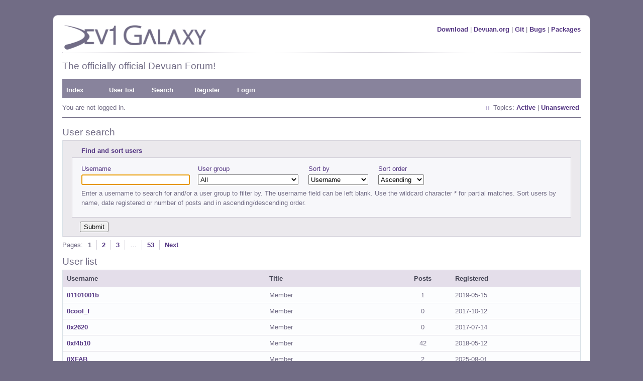

--- FILE ---
content_type: text/html; charset=utf-8
request_url: https://dev1galaxy.org/userlist.php
body_size: 3556
content:
<!DOCTYPE html PUBLIC "-//W3C//DTD XHTML 1.0 Strict//EN" "http://www.w3.org/TR/xhtml1/DTD/xhtml1-strict.dtd">
<html xmlns="http://www.w3.org/1999/xhtml" xml:lang="en" lang="en" dir="ltr">
<head>
<link rel="shortcut icon" type="image/x-icon" href="/favicon.ico" />
<meta http-equiv="Content-Type" content="text/html; charset=utf-8" />
<title>User list / Dev1 Galaxy Forum</title>
<link rel="stylesheet" type="text/css" href="style/Purpy.css" />
</head>

<body onload="document.getElementById('userlist').elements['username'].focus()">

<div id="punuserlist" class="pun">
<div class="top-box"></div>
<div class="punwrap">

<div id="brdheader" class="block">
	<div class="box">
		<div id="brdtitle" class="inbox">
			<div class="flr"><a href="https://files.devuan.org/">Download</a> | <a href="https://devuan.org">Devuan.org</a> | <a href="https://git.devuan.org/">Git</a> | <a href="https://bugs.devuan.org/">Bugs</a> | <a href="https://pkginfo.devuan.org/">Packages</a></div>
			<a href="https://dev1galaxy.org/"><img src="style/Purpy/img/d1g_logo_p.png" width="293" height="50" border="0" /></a>
			<div id="brddesc"><h2>The officially official Devuan Forum!</h2></div>
		</div>
		<div id="brdmenu" class="inbox">
			<ul>
				<li id="navindex"><a href="index.php">Index</a></li>
				<li id="navuserlist" class="isactive"><a href="userlist.php">User list</a></li>
				<li id="navsearch"><a href="search.php">Search</a></li>
				<li id="navregister"><a href="register.php">Register</a></li>
				<li id="navlogin"><a href="login.php">Login</a></li>
			</ul>
		</div>
		<div id="brdwelcome" class="inbox">
			<p class="conl">You are not logged in.</p>
			<ul class="conr">
				<li><span>Topics: <a href="search.php?action=show_recent" title="Find topics with recent posts.">Active</a> | <a href="search.php?action=show_unanswered" title="Find topics with no replies.">Unanswered</a></span></li>
			</ul>
			<div class="clearer"></div>
		</div>
	</div>
</div>



<div id="brdmain">
<div class="blockform">
	<h2><span>User search</span></h2>
	<div class="box">
		<form id="userlist" method="get" action="userlist.php">
			<div class="inform">
				<fieldset>
					<legend>Find and sort users</legend>
					<div class="infldset">
						<label class="conl">Username<br /><input type="text" name="username" value="" size="25" maxlength="25" /><br /></label>
						<label class="conl">User group
						<br /><select name="show_group">
							<option value="-1" selected="selected">All</option>
							<option value="1">Administrators</option>
							<option value="2">Moderators</option>
							<option value="4">Members</option>
							<option value="5">Dev1 Galaxy Admin Collective</option>
							<option value="6">Admin Accessors</option>
							<option value="7">Suspended</option>
							<option value="9">bot</option>
							<option value="10">Deleted</option>
						</select>
						<br /></label>
						<label class="conl">Sort by
						<br /><select name="sort_by">
							<option value="username" selected="selected">Username</option>
							<option value="registered">Registered</option>
							<option value="num_posts">Number of posts</option>
						</select>
						<br /></label>
						<label class="conl">Sort order
						<br /><select name="sort_dir">
							<option value="ASC" selected="selected">Ascending</option>
							<option value="DESC">Descending</option>
						</select>
						<br /></label>
						<p class="clearb">Enter a username to search for and/or a user group to filter by. The username field can be left blank. Use the wildcard character * for partial matches. Sort users by name, date registered or number of posts and in ascending/descending order.</p>
					</div>
				</fieldset>
			</div>
			<p class="buttons"><input type="submit" name="search" value="Submit" accesskey="s" /></p>
		</form>
	</div>
</div>

<div class="linkst">
	<div class="inbox">
		<p class="pagelink"><span class="pages-label">Pages: </span><strong class="item1">1</strong> <a href="userlist.php?username=&amp;show_group=-1&amp;sort_by=username&amp;sort_dir=ASC&amp;p=2">2</a> <a href="userlist.php?username=&amp;show_group=-1&amp;sort_by=username&amp;sort_dir=ASC&amp;p=3">3</a> <span class="spacer">…</span> <a href="userlist.php?username=&amp;show_group=-1&amp;sort_by=username&amp;sort_dir=ASC&amp;p=53">53</a> <a rel="next" href="userlist.php?username=&amp;show_group=-1&amp;sort_by=username&amp;sort_dir=ASC&amp;p=2">Next</a></p>
		<div class="clearer"></div>
	</div>
</div>

<div id="users1" class="blocktable">
	<h2><span>User list</span></h2>
	<div class="box">
		<div class="inbox">
			<table>
			<thead>
				<tr>
					<th class="tcl" scope="col">Username</th>
					<th class="tc2" scope="col">Title</th>
					<th class="tc3" scope="col">Posts</th>
					<th class="tcr" scope="col">Registered</th>
				</tr>
			</thead>
			<tbody>
				<tr>
					<td class="tcl"><a href="profile.php?id=5631">01101001b</a></td>
					<td class="tc2">Member</td>
					<td class="tc3">1</td>
					<td class="tcr">2019-05-15</td>
				</tr>
				<tr>
					<td class="tcl"><a href="profile.php?id=4996">0cool_f</a></td>
					<td class="tc2">Member</td>
					<td class="tc3">0</td>
					<td class="tcr">2017-10-12</td>
				</tr>
				<tr>
					<td class="tcl"><a href="profile.php?id=4872">0x2620</a></td>
					<td class="tc2">Member</td>
					<td class="tc3">0</td>
					<td class="tcr">2017-07-14</td>
				</tr>
				<tr>
					<td class="tcl"><a href="profile.php?id=5212">0xf4b10</a></td>
					<td class="tc2">Member</td>
					<td class="tc3">42</td>
					<td class="tcr">2018-05-12</td>
				</tr>
				<tr>
					<td class="tcl"><a href="profile.php?id=7293">0XFAB</a></td>
					<td class="tc2">Member</td>
					<td class="tc3">2</td>
					<td class="tcr">2025-08-01</td>
				</tr>
				<tr>
					<td class="tcl"><a href="profile.php?id=6488">10minutes</a></td>
					<td class="tc2">Member</td>
					<td class="tc3">1</td>
					<td class="tcr">2022-05-22</td>
				</tr>
				<tr>
					<td class="tcl"><a href="profile.php?id=5634">1234567890</a></td>
					<td class="tc2">Member</td>
					<td class="tc3">0</td>
					<td class="tcr">2019-05-19</td>
				</tr>
				<tr>
					<td class="tcl"><a href="profile.php?id=5213">14158</a></td>
					<td class="tc2">Member</td>
					<td class="tc3">2</td>
					<td class="tcr">2018-05-12</td>
				</tr>
				<tr>
					<td class="tcl"><a href="profile.php?id=5284">1init</a></td>
					<td class="tc2">Member</td>
					<td class="tc3">3</td>
					<td class="tcr">2018-06-27</td>
				</tr>
				<tr>
					<td class="tcl"><a href="profile.php?id=7095">1ma</a></td>
					<td class="tc2">Member</td>
					<td class="tc3">1</td>
					<td class="tcr">2024-08-07</td>
				</tr>
				<tr>
					<td class="tcl"><a href="profile.php?id=6400">1nkid</a></td>
					<td class="tc2">Member</td>
					<td class="tc3">1</td>
					<td class="tcr">2022-01-03</td>
				</tr>
				<tr>
					<td class="tcl"><a href="profile.php?id=6772">2³bit</a></td>
					<td class="tc2">Member</td>
					<td class="tc3">0</td>
					<td class="tcr">2023-07-24</td>
				</tr>
				<tr>
					<td class="tcl"><a href="profile.php?id=7195">2disbetter</a></td>
					<td class="tc2">Member</td>
					<td class="tc3">1</td>
					<td class="tcr">2025-02-23</td>
				</tr>
				<tr>
					<td class="tcl"><a href="profile.php?id=5340">2jcm</a></td>
					<td class="tc2">Member</td>
					<td class="tc3">0</td>
					<td class="tcr">2018-08-12</td>
				</tr>
				<tr>
					<td class="tcl"><a href="profile.php?id=6804">2talltech</a></td>
					<td class="tc2">Member</td>
					<td class="tc3">2</td>
					<td class="tcr">2023-08-19</td>
				</tr>
				<tr>
					<td class="tcl"><a href="profile.php?id=5840">3036</a></td>
					<td class="tc2">Member</td>
					<td class="tc3">2</td>
					<td class="tcr">2020-01-27</td>
				</tr>
				<tr>
					<td class="tcl"><a href="profile.php?id=7279">32bits</a></td>
					<td class="tc2">Member</td>
					<td class="tc3">44</td>
					<td class="tcr">2025-07-13</td>
				</tr>
				<tr>
					<td class="tcl"><a href="profile.php?id=6682">3t0n1c</a></td>
					<td class="tc2">Member</td>
					<td class="tc3">5</td>
					<td class="tcr">2023-03-07</td>
				</tr>
				<tr>
					<td class="tcl"><a href="profile.php?id=6652">56jhonsmith</a></td>
					<td class="tc2">Member</td>
					<td class="tc3">5</td>
					<td class="tcr">2023-01-27</td>
				</tr>
				<tr>
					<td class="tcl"><a href="profile.php?id=5979">6thC</a></td>
					<td class="tc2">Member</td>
					<td class="tc3">2</td>
					<td class="tcr">2020-06-13</td>
				</tr>
				<tr>
					<td class="tcl"><a href="profile.php?id=5578">777user</a></td>
					<td class="tc2">Member</td>
					<td class="tc3">3</td>
					<td class="tcr">2019-03-22</td>
				</tr>
				<tr>
					<td class="tcl"><a href="profile.php?id=5202">78bash</a></td>
					<td class="tc2">Member</td>
					<td class="tc3">1</td>
					<td class="tcr">2018-05-10</td>
				</tr>
				<tr>
					<td class="tcl"><a href="profile.php?id=6530">83457</a></td>
					<td class="tc2">Member</td>
					<td class="tc3">0</td>
					<td class="tcr">2022-08-06</td>
				</tr>
				<tr>
					<td class="tcl"><a href="profile.php?id=5946">9x9x</a></td>
					<td class="tc2">Member</td>
					<td class="tc3">3</td>
					<td class="tcr">2020-05-14</td>
				</tr>
				<tr>
					<td class="tcl"><a href="profile.php?id=5043">A4paper</a></td>
					<td class="tc2">Member</td>
					<td class="tc3">3</td>
					<td class="tcr">2017-11-20</td>
				</tr>
				<tr>
					<td class="tcl"><a href="profile.php?id=7438">Aalexeey</a></td>
					<td class="tc2">Member</td>
					<td class="tc3">0</td>
					<td class="tcr">Today</td>
				</tr>
				<tr>
					<td class="tcl"><a href="profile.php?id=5192">aardvark</a></td>
					<td class="tc2">Member</td>
					<td class="tc3">1</td>
					<td class="tcr">2018-04-24</td>
				</tr>
				<tr>
					<td class="tcl"><a href="profile.php?id=5974">aardvark5</a></td>
					<td class="tc2">Member</td>
					<td class="tc3">0</td>
					<td class="tcr">2020-06-07</td>
				</tr>
				<tr>
					<td class="tcl"><a href="profile.php?id=6762">ab</a></td>
					<td class="tc2">Member</td>
					<td class="tc3">7</td>
					<td class="tcr">2023-07-19</td>
				</tr>
				<tr>
					<td class="tcl"><a href="profile.php?id=6959">abcde</a></td>
					<td class="tc2">Member</td>
					<td class="tc3">5</td>
					<td class="tcr">2024-01-20</td>
				</tr>
				<tr>
					<td class="tcl"><a href="profile.php?id=6150">abd</a></td>
					<td class="tc2">Member</td>
					<td class="tc3">6</td>
					<td class="tcr">2021-01-25</td>
				</tr>
				<tr>
					<td class="tcl"><a href="profile.php?id=7250">abhiseck</a></td>
					<td class="tc2">Member</td>
					<td class="tc3">1</td>
					<td class="tcr">2025-05-27</td>
				</tr>
				<tr>
					<td class="tcl"><a href="profile.php?id=7020">abower</a></td>
					<td class="tc2">Member</td>
					<td class="tc3">21</td>
					<td class="tcr">2024-04-19</td>
				</tr>
				<tr>
					<td class="tcl"><a href="profile.php?id=5829">Abraxas</a></td>
					<td class="tc2">Member</td>
					<td class="tc3">0</td>
					<td class="tcr">2020-01-19</td>
				</tr>
				<tr>
					<td class="tcl"><a href="profile.php?id=5675">abruening-iwt</a></td>
					<td class="tc2">Member</td>
					<td class="tc3">1</td>
					<td class="tcr">2019-07-12</td>
				</tr>
				<tr>
					<td class="tcl"><a href="profile.php?id=4832">Achylles</a></td>
					<td class="tc2">Member</td>
					<td class="tc3">2</td>
					<td class="tcr">2017-06-18</td>
				</tr>
				<tr>
					<td class="tcl"><a href="profile.php?id=6246">Aconcagua</a></td>
					<td class="tc2">Member</td>
					<td class="tc3">3</td>
					<td class="tcr">2021-06-07</td>
				</tr>
				<tr>
					<td class="tcl"><a href="profile.php?id=7070">ad76</a></td>
					<td class="tc2">Member</td>
					<td class="tc3">0</td>
					<td class="tcr">2024-06-30</td>
				</tr>
				<tr>
					<td class="tcl"><a href="profile.php?id=5379">adant</a></td>
					<td class="tc2">Member</td>
					<td class="tc3">3</td>
					<td class="tcr">2018-09-19</td>
				</tr>
				<tr>
					<td class="tcl"><a href="profile.php?id=6603">Adglaza</a></td>
					<td class="tc2">Member</td>
					<td class="tc3">0</td>
					<td class="tcr">2022-11-05</td>
				</tr>
				<tr>
					<td class="tcl"><a href="profile.php?id=4849">Adhil</a></td>
					<td class="tc2">Member</td>
					<td class="tc3">4</td>
					<td class="tcr">2017-06-30</td>
				</tr>
				<tr>
					<td class="tcl"><a href="profile.php?id=6258">adhoc</a></td>
					<td class="tc2">Member</td>
					<td class="tc3">0</td>
					<td class="tcr">2021-06-24</td>
				</tr>
				<tr>
					<td class="tcl"><a href="profile.php?id=2">admin</a></td>
					<td class="tc2">Administrator</td>
					<td class="tc3">26</td>
					<td class="tcr">2016-11-25</td>
				</tr>
				<tr>
					<td class="tcl"><a href="profile.php?id=5923">administratr</a></td>
					<td class="tc2">Member</td>
					<td class="tc3">1</td>
					<td class="tcr">2020-04-20</td>
				</tr>
				<tr>
					<td class="tcl"><a href="profile.php?id=5612">AEonFyr</a></td>
					<td class="tc2">Member</td>
					<td class="tc3">0</td>
					<td class="tcr">2019-04-23</td>
				</tr>
				<tr>
					<td class="tcl"><a href="profile.php?id=7241">Aergan</a></td>
					<td class="tc2">Member</td>
					<td class="tc3">6</td>
					<td class="tcr">2025-05-11</td>
				</tr>
				<tr>
					<td class="tcl"><a href="profile.php?id=7210">Aeromax</a></td>
					<td class="tc2">Member</td>
					<td class="tc3">3</td>
					<td class="tcr">2025-03-26</td>
				</tr>
				<tr>
					<td class="tcl"><a href="profile.php?id=6653">AeroStun</a></td>
					<td class="tc2">Member</td>
					<td class="tc3">0</td>
					<td class="tcr">2023-01-29</td>
				</tr>
				<tr>
					<td class="tcl"><a href="profile.php?id=6980">aerphanas</a></td>
					<td class="tc2">Member</td>
					<td class="tc3">0</td>
					<td class="tcr">2024-02-12</td>
				</tr>
				<tr>
					<td class="tcl"><a href="profile.php?id=5371">Aevernum</a></td>
					<td class="tc2">Member</td>
					<td class="tc3">0</td>
					<td class="tcr">2018-09-11</td>
				</tr>
			</tbody>
			</table>
		</div>
	</div>
</div>

<div class="linksb">
	<div class="inbox">
		<p class="pagelink"><span class="pages-label">Pages: </span><strong class="item1">1</strong> <a href="userlist.php?username=&amp;show_group=-1&amp;sort_by=username&amp;sort_dir=ASC&amp;p=2">2</a> <a href="userlist.php?username=&amp;show_group=-1&amp;sort_by=username&amp;sort_dir=ASC&amp;p=3">3</a> <span class="spacer">…</span> <a href="userlist.php?username=&amp;show_group=-1&amp;sort_by=username&amp;sort_dir=ASC&amp;p=53">53</a> <a rel="next" href="userlist.php?username=&amp;show_group=-1&amp;sort_by=username&amp;sort_dir=ASC&amp;p=2">Next</a></p>
		<div class="clearer"></div>
	</div>
</div>
</div>

<div id="brdfooter" class="block">
	<h2><span>Board footer</span></h2>
	<div class="box">
		<div id="brdfooternav" class="inbox">
			<div class="conl">
				<form id="qjump" method="get" action="viewforum.php">
					<div><label><span>Jump to<br /></span>
					<select name="id" onchange="window.location=('viewforum.php?id='+this.options[this.selectedIndex].value)">
						<optgroup label="Forum">
							<option value="12">News &amp; Announcements</option>
							<option value="10">Forum Feedback</option>
						</optgroup>
						<optgroup label="Support">
							<option value="2">Installation</option>
							<option value="7">Documentation</option>
							<option value="3">Desktop and Multimedia</option>
							<option value="5">Hardware &amp; System Configuration</option>
							<option value="25">Freedom Hacks</option>
							<option value="26">Packaging for Devuan</option>
							<option value="6">Other Issues</option>
						</optgroup>
						<optgroup label="Discuss">
							<option value="8">Devuan</option>
							<option value="24">ARM Builds</option>
							<option value="9">Devuan Derivatives</option>
							<option value="23">Intergalactic Communities</option>
							<option value="16">DIY</option>
							<option value="11">Off-topic</option>
						</optgroup>
					</select></label>
					<input type="submit" value=" Go " accesskey="g" />
					</div>
				</form>
			</div>
			<div class="conr">
												<p><img src="img/footer.png" alt="Forum Software" style="margin-top: 5px" /></p>
			</div>
			<div class="clearer"></div>
		</div>
	</div>
</div>

</div>
<div class="end-box"></div>
</div>

</body>
</html>
